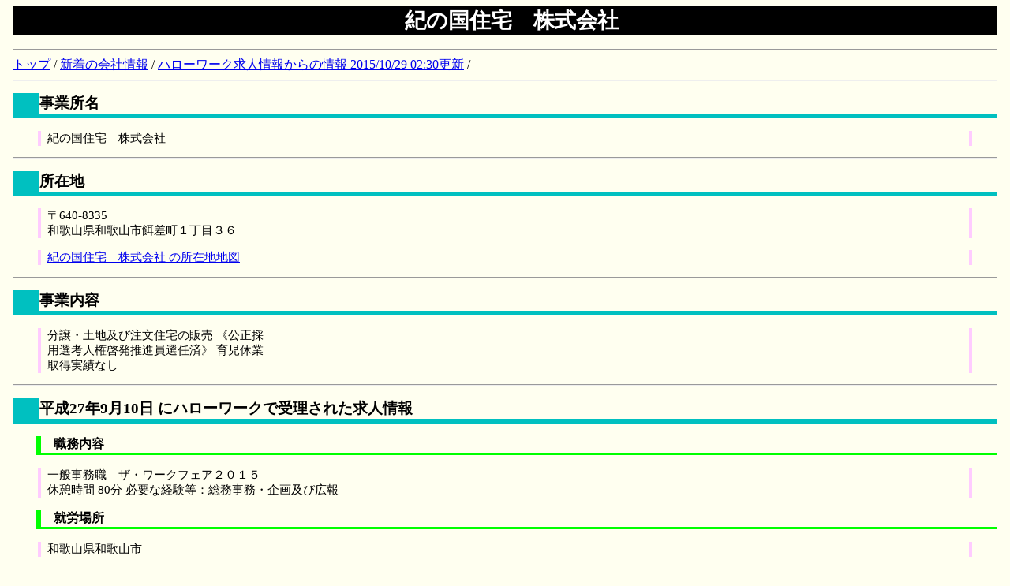

--- FILE ---
content_type: text/html
request_url: http://work.wor9.net/t/151029/0230/1090.htm
body_size: 13437
content:
<!DOCTYPE HTML PUBLIC "-//W3C//DTD HTML 4.01 Transitional//EN"><html lang="ja"><HEAD>
<META http-equiv="Content-Type" content="text/html; charset=shift_jis"><META http-equiv="Content-Style-Type" content="text/css"><meta name="description" content="紀の国住宅　株式会社 の過去の求人や口コミ情報" ><meta name="keywords" content="紀の国住宅　株式会社 ,会社情報,求人情報" >
<LINK title="就職活動と会社情報" rel="stylesheet" type="text/css" href="../../../style4.css"><TITLE>紀の国住宅　株式会社 </TITLE></HEAD><BODY><h1>紀の国住宅　株式会社 </h1>
<hr><a href="../../../index.html">トップ</a> / <a href="../../index.htm">新着の会社情報</a> / <a href="../0230.htm">ハローワーク求人情報からの情報 2015/10/29 02:30更新</a> /<hr><h2>事業所名</h2><P>紀の国住宅　株式会社 </P><hr><h2>所在地</h2><P>〒640-8335<br>和歌山県和歌山市餌差町１丁目３６<br></P><P><A HREF="http://jobmail.fam.cx/m/m.cgi?548C6B4C5C715E02990C5DEE753AFF114E0176EEFF13FF16">紀の国住宅　株式会社 の所在地地図</A><br></P><hr><h2>事業内容</h2><P>分譲・土地及び注文住宅の販売
《公正採<br>用選考人権啓発推進員選任済》
育児休業<br>取得実績なし</P><hr>
<h2>平成27年9月10日 にハローワークで受理された求人情報</h2>
<h3>職務内容</h3><P>一般事務職　ザ・ワークフェア２０１５　<BR>休憩時間 80分 
必要な経験等：総務事務・企画及び広報</P>

<h3>就労場所</h3><P> 
和歌山県和歌山市 
</P><h3>給料体系</h3><P>月給
</P><h4>固定給</h4><P>　188000円～188000円
</P><h4>年間賞与</h4><P>　未記入
</P><h4>給料補足説明</h4><P> 
大学院卒は月給制_基本給 188,000円
大卒は月給制_基本給 188,000円
短大卒は月給制_基本給 168,000円
高専卒は月給制_基本給 168,000円
専修卒は月給制_基本給 168,000円
賞与 あり　前年度実績　年2回 
通勤手当 実費支給 上限あり 月額:26,000円まで　
</P><h3>就業時間</h3><P>　9:00～ 18:00　
</P><h4>残業時間</h4><P>未記入
</P><h3>時間について補足</h3><P> 
就業時間：その他特定曜日　土日祝曜日
就業時間：08:45～18:00　
</P><h3>休日</h3><P>水曜：休日
</P><h3>年間休日数</h3><P>　110日
</P><h3>休日補足</h3><P>
水曜日定休日＋４日
　（部内にて調整）
　計８～９日／月
</P><h3>福利厚生</h3><h4>保険等</h4><P>雇用保険　労災　健康保険　厚生年金　
</P><h4>単身用住宅</h4><P>無
</P><h4>世帯用住宅</h4><P>無
</P><h4>マイカー通勤用駐車場</h4><P>無
</P><h3>定年</h3><P>有　定年後の再雇用制度あり
</P><h3>募集年齢</h3><P>　18才～30才
</P><h3>必要学歴</h3><P>専修学校卒以上
</P><h3>必要な免許</h3><P>　不問
</P><h3>求人について備考</h3><P>
転勤 なし 定年制 あり　一律　60歳 再雇用 あり　65歳まで <br>※ザ・ワークフェア２０１５（合同企業就職面接会）日時：平成２７年９月１８日（金）１３時～１７時場所：関西エアポートワシントンホテル１階リヴァージュ（泉佐野市りんくう往来北１－７）<br>※ご応募希望の方は、できれば履歴書をお持ちください。<br>（ない場合も応募は可能です。）<br>【事業所への事前連絡は不要】補足事項・特別休暇、育児休暇、慶弔休暇等あり夏季休暇７日程度、年末年始休暇７日程度・資格取得支援制度、優秀社員表彰制度、慶弔見舞金等あり・安心してお住まい頂ける住まいづくりに取り組んでおります。<br>また、当社にとってすべての基本となるものは「お客様に感動と満足を与える」です。<br>・スキル向上は入社してからでも遅くありません。<br>共に夢を実現できたらと思います。<br>受理日 平成27年9月10日 
</P><h3>応募方法・補足</h3><P>
この求人はハローワークインターネットサービスに掲載された学生求人です。

</P><h2>応募できる求人をお探しの方へ</h2><P>
<FONT size="4" color="red">※ここから求人に応募・問合せできません</FONT><br>
あなたが応募できる求人情報をお探しなら「紀の国住宅　株式会社 」以外のハローワーク求人情報も得られる<A HREF="http://jobmail.wor9.net">求人マッチメール</A>にどうぞ。
<br>あなたに合った検索条件を指定して、これから将来に出てくる新鮮な求人をメールで受信できます。
<br><A HREF="http://jobmail.wor9.net">求人マッチメール</A>はあなたの求人探しを効率化します。</P><hr><h2>過去求人と口コミ情報のデータベース</h2>
　<A HREF="http://work.wor9.net/kiyaku.htm">→規約</a><br>　
<form method=POST action="../../../ken.cgi"><INPUT TYPE="hidden" NAME="aaa" value="紀の国住宅　株式会社 ">
<INPUT TYPE="hidden" NAME="aab" value=""><INPUT TYPE="hidden" NAME="aac" value="">
<INPUT TYPE="hidden" NAME="aad" value=""><INPUT TYPE="hidden" NAME="aae" value="">
<INPUT TYPE="hidden" NAME="_pg" value="0"><INPUT TYPE="hidden" NAME="_id" value="join">
<INPUT TYPE="hidden" NAME="_pw" value="join"><INPUT TYPE="hidden" NAME="zzz" value="end">
　<INPUT TYPE=submit VALUE="　この会社について規約に合意した上で検索　"></FORM>
<hr><h2>関連求人情報</h2><h3>事業所名：【紀の国住宅　株式会社 】と事業所名が共通する情報</h3>
<p><a href="../../151015/0436/1009.htm">事業所名：【紀の国住宅　株式会社 】場所：【和歌山県和歌山市 】・職種：【技術職　】</a></p>
<p><a href="../../151015/0436/1008.htm">事業所名：【紀の国住宅　株式会社 】場所：【和歌山県和歌山市 】・職種：【住宅営業職　】</a></p>
<p><a href="../../151015/0436/1007.htm">事業所名：【紀の国住宅　株式会社 】場所：【和歌山県和歌山市 】・職種：【リフォーム営業職　】</a></p>
<p><a href="../../151029/0230/1087.htm">事業所名：【紀の国住宅　株式会社 】場所：【和歌山県和歌山市 】・職種：【住宅営業職　ザ・ワークフェア２０１５　】</a></p>
<p><a href="../../151029/0230/1088.htm">事業所名：【紀の国住宅　株式会社 】場所：【和歌山県和歌山市 】・職種：【技術職　ザ・ワークフェア２０１５　】</a></p>
<h3>職種：【一般事務職】に関連する求人情報</h3>
<p><a href="../../151025/0407/1022.htm">事業所名：【リコージャパン　株式会社 】場所：【東京都中央区】・職種：【（障）一般事務職　】</a></p>
<p><a href="../../151025/0355/1043.htm">事業所名：【アベテック　株式会社 】場所：【北海道札幌市白石区 】・職種：【一般事務職　】</a></p>
<p><a href="../../151025/0316/1036.htm">事業所名：【あきた北央農業協同組合 】場所：【秋田県北秋田市】・職種：【一般事務職　】</a></p>
<p><a href="../../151025/0143/1058.htm">事業所名：【セキスイハイム山陽　株式会社 】場所：【兵庫県姫路市 】・職種：【一般職（一般事務職・ハウジングアドバイザー）　】</a></p>
<p><a href="../../151024/0332/1095.htm">事業所名：【株式会社　イーエス総合研究所 】場所：【北海道北斗市】・職種：【一般事務職　】</a></p>
<p><a href="../../151024/0308/1006.htm">事業所名：【株式会社　全農ライフサポート山形 】場所：【山形県天童市】・職種：【一般事務職　】</a></p>
<p><a href="../../151024/0302/1017.htm">事業所名：【日笠工業株式会社 】場所：【兵庫県加古川市 】・職種：【一般事務職　】</a></p>
<p><a href="../../151022/0457/1098.htm">事業所名：【社会福祉法人クオラ　特別養護老人ホーム　マモリエ 】場所：【鹿児島県薩摩郡さつま町】・職種：【一般事務職　】</a></p>
<p><a href="../../151022/0451/1011.htm">事業所名：【栃木県商工会連合会 】場所：【栃木県宇都宮市】・職種：【一般事務職　】</a></p>
<p><a href="../../151022/0444/1097.htm">事業所名：【富士火災海上保険株式会社　松山営業事務センター 】場所：【愛媛県松山市】・職種：【一般事務職（損害保険事務）　】</a></p>
<p><a href="../../151022/0426/1042.htm">事業所名：【センコー株式会社 】場所：【兵庫県小野市】・職種：【一般事務職（既卒３年以内応募可）　】</a></p>
<p><a href="../../151022/0406/1069.htm">事業所名：【学校法人　金井学園 】場所：【福井県福井市】・職種：【一般事務職（新卒・既卒可）　】</a></p>
<p><a href="../../151022/0315/1032.htm">事業所名：【リスカ　株式会社 】場所：【茨城県常総市 】・職種：【一般事務職　】</a></p>
<p><a href="../../151022/0309/1016.htm">事業所名：【セキスイハイム山陽　株式会社 】場所：【兵庫県姫路市 】・職種：【「面接会用」一般職（一般事務職・ハウジングアドバイザー）　】</a></p>
<p><a href="../../151022/0302/1018.htm">事業所名：【社会福祉法人　静岡市社会福祉協議会 】場所：【静岡県静岡市葵区 】・職種：【一般事務職　】</a></p>
<p><a href="../../151021/0454/1043.htm">事業所名：【株式会社新日本工業刃物製作所 】場所：【東京都台東区】・職種：【一般事務職　】</a></p>
<p><a href="../../151020/0404/1092.htm">事業所名：【いわみざわ農業協同組合 】場所：【北海道岩見沢市】・職種：【一般事務職　】</a></p>
<p><a href="../../151020/0357/1021.htm">事業所名：【巻信用組合 】場所：【新潟県新潟市西蒲区】・職種：【一般事務職・営業職　】</a></p>
<p><a href="../../151018/0436/1039.htm">事業所名：【エーシーエム栃木　株式会社 】場所：【栃木県塩谷郡塩谷町 】・職種：【一般事務職　】</a></p>
<p><a href="../../151016/0430/1035.htm">事業所名：【株式会社　ナガ・ツキ 】場所：【広島県広島市中区】・職種：【一般事務職　】</a></p>
<h3>場所：【和歌山県和歌山市 】付近で出た求人情報</h3>
<p><a href="V:\work\t\150922\0344\1011.htm">和歌山県和歌山市 のご近所求人【株式会社　東海セイムス 】</a></p>
<p><a href="V:\work\t\150922\0344\1094.htm">和歌山県和歌山市 のご近所求人【株式会社　パナホーム和歌山 】</a></p>
<p><a href="V:\work\t\150922\0344\1095.htm">和歌山県和歌山市 のご近所求人【株式会社　パナホーム和歌山 】</a></p>
<p><a href="V:\work\t\150922\0344\1096.htm">和歌山県和歌山市 のご近所求人【株式会社　パナホーム和歌山 】</a></p>
<p><a href="V:\work\t\150922\0438\1037.htm">和歌山県和歌山市 のご近所求人【医療法人　進正会　寺下病院 】</a></p>
<p><a href="V:\work\t\150922\0438\1038.htm">和歌山県和歌山市 のご近所求人【医療法人　進正会　寺下病院 】</a></p>
<p><a href="V:\work\t\150922\0438\1039.htm">和歌山県和歌山市 のご近所求人【さかえ保育園 】</a></p>
<p><a href="V:\work\t\150923\0335\1080.htm">和歌山県和歌山市 のご近所求人【西村工業　株式会社 】</a></p>
<p><a href="V:\work\t\150923\0335\1081.htm">和歌山県和歌山市 のご近所求人【医療法人　進正会　寺下病院 】</a></p>
<p><a href="V:\work\t\150923\0335\1082.htm">和歌山県和歌山市 のご近所求人【医療法人　進正会　寺下病院 】</a></p>
<p><a href="V:\work\t\150925\0452\1028.htm">和歌山県和歌山市 のご近所求人【テレニシ株式会社 】</a></p>
<p><a href="V:\work\t\150925\0452\1029.htm">和歌山県和歌山市 のご近所求人【テレニシ株式会社 】</a></p>
<p><a href="V:\work\t\150925\0452\1030.htm">和歌山県和歌山市 のご近所求人【テレニシ株式会社 】</a></p>
<p><a href="V:\work\t\150925\0452\1031.htm">和歌山県和歌山市 のご近所求人【テレニシ株式会社 】</a></p>
<p><a href="V:\work\t\150926\0412\1048.htm">和歌山県和歌山市 のご近所求人【レンタルハウス　株式会社 】</a></p>
<p><a href="V:\work\t\150926\0412\1049.htm">和歌山県和歌山市 のご近所求人【レンタルハウス　株式会社 】</a></p>
<p><a href="V:\work\t\150927\0342\1094.htm">和歌山県和歌山市 のご近所求人【テレニシ株式会社 】</a></p>
<p><a href="V:\work\t\150927\0430\1054.htm">和歌山県和歌山市 のご近所求人【大東建物管理株式会社 】</a></p>
<p><a href="V:\work\t\150929\0458\1079.htm">和歌山県和歌山市 のご近所求人【テレニシ株式会社 】</a></p>
<p><a href="V:\work\t\150929\0458\1083.htm">和歌山県和歌山市 のご近所求人【テレニシ株式会社 】</a></p>
<hr><hr><h2>広告</h2><HR><a href="http://px.a8.net/svt/ejp?a8mat=IAFQS+7JHUSY+5WS+CL3Q9" target="_blank">
<img border="0" width="468" height="60" alt="" src="http://www29.a8.net/svt/bgt?aid=030720052456&amp;wid=009&amp;eno=01&amp;mid=s00000000766002114000&amp;mc=1"></a>
<img border="0" width="1" height="1" src="http://www10.a8.net/0.gif?a8mat=IAFQS+7JHUSY+5WS+CL3Q9" alt=""><A HREF="http://px.a8.net/svt/ejp?a8mat=IAFQS+7JHUSY+5WS+C1DUQ" target="_blank">日本最大級ショッピングサイト！お買い物なら楽天市場</A>
<img border="0" width="1" height="1" src="http://www17.a8.net/0.gif?a8mat=IAFQS+7JHUSY+5WS+C1DUQ" alt=""><HR><TABLE summary="就職に役立つ本もブックオフ" BORDER="1" CELLSPACING="4"  width = "95%"><TR><TD bgcolor="#ccffff">
<table cellpadding="0" cellspacing="0" border="0" style=" border:1px solid #ccc;"><tr style="border-style:none;"><td style="vertical-align:top; border-style:none; padding:10px 10px 0pt;"><a href="http://px.a8.net/svt/ejp?a8mat=1NWET1+FJ21TE+249K+BWGDT&amp;a8ejpredirect=http%3A%2F%2Fwww.amazon.co.jp%2F%25E6%2596%25B0%25E7%2589%2588-%25E3%2583%258F%25E3%2583%25AD%25E3%2583%25BC%25E3%2583%25AF%25E3%2583%25BC%25E3%2582%25AF150%2525%25E3%2583%2588%25E3%2582%25B3%25E3%2583%2588%25E3%2583%25B3%25E6%25B4%25BB%25E7%2594%25A8%25E8%25A1%2593-DO-BOOKS-%25E6%2597%25A5%25E5%2590%2591%25E5%2592%25B2%25E5%2597%25A3%2Fdp%2F4495566024%253FSubscriptionId%253DAKIAJG4HK2PMU5Z4Q6YQ%2526tag%253Da8-affi-15452-22%2526linkCode%253Dxm2%2526camp%253D2025%2526creative%253D165953%2526creativeASIN%253D4495566024" target="_blank"><img border="0" alt="" src="http://ecx.images-amazon.com/images/I/51xMVe65SYL._SS80_.jpg" ></a></td></tr><tr style="border-style:none;"><td style="font-size:12px; vertical-align:middle; border-style:none; padding:10px;"><p style="padding:0; margin:0;"><a href="http://px.a8.net/svt/ejp?a8mat=1NWET1+FJ21TE+249K+BWGDT&amp;a8ejpredirect=http%3A%2F%2Fwww.amazon.co.jp%2F%25E6%2596%25B0%25E7%2589%2588-%25E3%2583%258F%25E3%2583%25AD%25E3%2583%25BC%25E3%2583%25AF%25E3%2583%25BC%25E3%2582%25AF150%2525%25E3%2583%2588%25E3%2582%25B3%25E3%2583%2588%25E3%2583%25B3%25E6%25B4%25BB%25E7%2594%25A8%25E8%25A1%2593-DO-BOOKS-%25E6%2597%25A5%25E5%2590%2591%25E5%2592%25B2%25E5%2597%25A3%2Fdp%2F4495566024%253FSubscriptionId%253DAKIAJG4HK2PMU5Z4Q6YQ%2526tag%253Da8-affi-15452-22%2526linkCode%253Dxm2%2526camp%253D2025%2526creative%253D165953%2526creativeASIN%253D4495566024" target="_blank">新版 ハローワーク150%トコトン活用術 (DO BOOKS)</a></p><p style="color:#cc0000; font-weight:bold; margin-top:10px;">新品価格<br>￥1,575<span style="font-weight:normal;">から</span><br><span style="font-size:10px; font-weight:normal;">(2010/10/23 06:27時点)</span></p></td></tr></table>
<img border="0" width="1" height="1" src="http://www12.a8.net/0.gif?a8mat=1NWET1+FJ21TE+249K+BWGDT" alt="">
</TD></TR></TABLE><hr>
<P><A HREF="http://work.wor9.net/">就職活動と会社情報ページトップへ</a>　　<A HREF="1089.htm">＜前のページ＜</a>　　<A HREF="1091.htm">＞次のページ＞</a></P></BODY></HTML>


--- FILE ---
content_type: text/css
request_url: http://work.wor9.net/style4.css
body_size: 1622
content:
body { margin-left: 1em; margin-right: 1em;
  color: black; background-color: #FFFFF0; }
H1 { background-color: black; color: white;
	border-style: none; border-width: 0;
	margin-left: 0px; padding-left: 16px;
        text-align: center;
	font-size: 20pt; font-weight: bold; font-family: Verdana; }
H2 { border-style: solid; border-color: #00C0C0;
	border-width: 0 0 6px 32px;
	margin-left: 1px; padding-left: 1px;
	font-size: 14pt; font-weight: bold; }
H3 { border-style: solid; border-color: #00FF00;
	border-width: 0 0 3px 6px;
	margin-left: 30px; padding-left: 16px;
	font-size: 12pt; font-weight: bold; }
H4 { border-style: solid; border-color: #00FF00;
	border-width: 0 0 1px 1px;
	margin-left: 32px; padding-left: 16px;
	font-size: 12pt; font-weight: bold; }
P { font-size: 11pt; line-height: 130%;
	border-style: solid; border-color: #FFCCFF; border-width: 0 4 0 4;
	margin-left: 32px; margin-right: 32px;
	padding-left: 8px; padding-right: 8px; }
.PA { font-size: 11pt; line-height: 130%;
	border-style: solid; border-color: #FFCCFF; border-width: 0 4px 0 4px;
	margin-left: 32px; margin-right: 32px;
	padding-left: 8px; padding-right: 8px; }
.pp { font-size: 14pt; line-height: 130%;
	border-style: solid; border-color: white; border-width: 0 4px 0 4px;
	margin-left: 0px; padding-left: 12px;
        text-align: center;
	font-size: 12pt; font-weight: bold; font-family: Verdana;  }
PRE.c {
    border: 1px solid gray;
    padding: 5px;
    white-space: pre;
    width: 100%;
    background-color: #fffff0;}
.zenkaku { ime-mode: active; }
.hankaku { ime-mode: inactive; }
